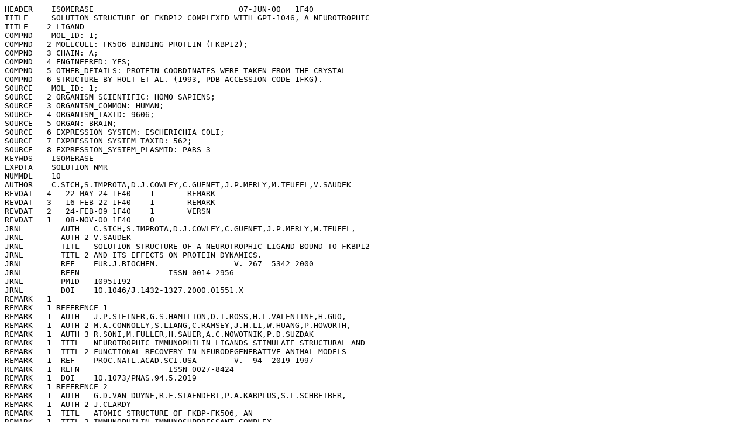

--- FILE ---
content_type: text/plain
request_url: https://files.rcsb.org/header/1F40.pdb
body_size: 12378
content:
HEADER    ISOMERASE                               07-JUN-00   1F40              
TITLE     SOLUTION STRUCTURE OF FKBP12 COMPLEXED WITH GPI-1046, A NEUROTROPHIC  
TITLE    2 LIGAND                                                               
COMPND    MOL_ID: 1;                                                            
COMPND   2 MOLECULE: FK506 BINDING PROTEIN (FKBP12);                            
COMPND   3 CHAIN: A;                                                            
COMPND   4 ENGINEERED: YES;                                                     
COMPND   5 OTHER_DETAILS: PROTEIN COORDINATES WERE TAKEN FROM THE CRYSTAL       
COMPND   6 STRUCTURE BY HOLT ET AL. (1993, PDB ACCESSION CODE 1FKG).            
SOURCE    MOL_ID: 1;                                                            
SOURCE   2 ORGANISM_SCIENTIFIC: HOMO SAPIENS;                                   
SOURCE   3 ORGANISM_COMMON: HUMAN;                                              
SOURCE   4 ORGANISM_TAXID: 9606;                                                
SOURCE   5 ORGAN: BRAIN;                                                        
SOURCE   6 EXPRESSION_SYSTEM: ESCHERICHIA COLI;                                 
SOURCE   7 EXPRESSION_SYSTEM_TAXID: 562;                                        
SOURCE   8 EXPRESSION_SYSTEM_PLASMID: PARS-3                                    
KEYWDS    ISOMERASE                                                             
EXPDTA    SOLUTION NMR                                                          
NUMMDL    10                                                                    
AUTHOR    C.SICH,S.IMPROTA,D.J.COWLEY,C.GUENET,J.P.MERLY,M.TEUFEL,V.SAUDEK      
REVDAT   4   22-MAY-24 1F40    1       REMARK                                   
REVDAT   3   16-FEB-22 1F40    1       REMARK                                   
REVDAT   2   24-FEB-09 1F40    1       VERSN                                    
REVDAT   1   08-NOV-00 1F40    0                                                
JRNL        AUTH   C.SICH,S.IMPROTA,D.J.COWLEY,C.GUENET,J.P.MERLY,M.TEUFEL,     
JRNL        AUTH 2 V.SAUDEK                                                     
JRNL        TITL   SOLUTION STRUCTURE OF A NEUROTROPHIC LIGAND BOUND TO FKBP12  
JRNL        TITL 2 AND ITS EFFECTS ON PROTEIN DYNAMICS.                         
JRNL        REF    EUR.J.BIOCHEM.                V. 267  5342 2000              
JRNL        REFN                   ISSN 0014-2956                               
JRNL        PMID   10951192                                                     
JRNL        DOI    10.1046/J.1432-1327.2000.01551.X                             
REMARK   1                                                                      
REMARK   1 REFERENCE 1                                                          
REMARK   1  AUTH   J.P.STEINER,G.S.HAMILTON,D.T.ROSS,H.L.VALENTINE,H.GUO,       
REMARK   1  AUTH 2 M.A.CONNOLLY,S.LIANG,C.RAMSEY,J.H.LI,W.HUANG,P.HOWORTH,      
REMARK   1  AUTH 3 R.SONI,M.FULLER,H.SAUER,A.C.NOWOTNIK,P.D.SUZDAK              
REMARK   1  TITL   NEUROTROPHIC IMMUNOPHILIN LIGANDS STIMULATE STRUCTURAL AND   
REMARK   1  TITL 2 FUNCTIONAL RECOVERY IN NEURODEGENERATIVE ANIMAL MODELS       
REMARK   1  REF    PROC.NATL.ACAD.SCI.USA        V.  94  2019 1997              
REMARK   1  REFN                   ISSN 0027-8424                               
REMARK   1  DOI    10.1073/PNAS.94.5.2019                                       
REMARK   1 REFERENCE 2                                                          
REMARK   1  AUTH   G.D.VAN DUYNE,R.F.STAENDERT,P.A.KARPLUS,S.L.SCHREIBER,       
REMARK   1  AUTH 2 J.CLARDY                                                     
REMARK   1  TITL   ATOMIC STRUCTURE OF FKBP-FK506, AN                           
REMARK   1  TITL 2 IMMUNOPHILIN-IMMUNOSUPPRESSANT COMPLEX                       
REMARK   1  REF    SCIENCE                       V. 252   839 1991              
REMARK   1  REFN                   ISSN 0036-8075                               
REMARK   1 REFERENCE 3                                                          
REMARK   1  AUTH   D.A.HOLT,J.I.LUENGO,D.S.YAMASHITA,H.-J.OH,A.L.KONALIAN,      
REMARK   1  AUTH 2 H.-K.YEN,L.W.ROZAMUS,M.BRANDT,M.J.BOSSARD,M.A.LEVY,          
REMARK   1  AUTH 3 D.S.EGGLESTON,J.LIAN,L.W.SCHULTZ,T.J.STOUT,J.CLARDY          
REMARK   1  TITL   DESIGN, SYNTHESIS, AND KINETIC EVALUATION OF HIGH-AFFINITY   
REMARK   1  TITL 2 FKBP LIGANDS AND THE X-RAY STRUCTURE OF THEIR COMPLEXES WITH 
REMARK   1  TITL 3 FKBP12                                                       
REMARK   1  REF    J.AM.CHEM.SOC.                V. 115  9925 1993              
REMARK   1  REFN                   ISSN 0002-7863                               
REMARK   1 REFERENCE 4                                                          
REMARK   1  AUTH   J.W.CHENG,C.A.LEPRE,J.M.MOORE                                
REMARK   1  TITL   15N NMR RELAXATION STUDIES OF THE FK506 BINDING PROTEIN:     
REMARK   1  TITL 2 DYNAMIC EFFECTS OF LIGAND BINDING AND IMPLICATIONS FOR       
REMARK   1  TITL 3 CALCINERIN INHIBITION                                        
REMARK   1  REF    BIOCHEMISTRY                  V.  33  4093 1994              
REMARK   1  REFN                   ISSN 0006-2960                               
REMARK   2                                                                      
REMARK   2 RESOLUTION. NOT APPLICABLE.                                          
REMARK   3                                                                      
REMARK   3 REFINEMENT.                                                          
REMARK   3   PROGRAM     : XWINNMR 1.1, X-PLOR 3.851                            
REMARK   3   AUTHORS     : BRUNGER A. (X-PLOR)                                  
REMARK   3                                                                      
REMARK   3  OTHER REFINEMENT REMARKS: STRUCTURES WERE CALCULATED USING A        
REMARK   3  TOTAL OF 50 LIGAND-LIGAND AND 18 PROTEIN-LIGAND DISTANCE            
REMARK   3  RESTRAINTS. NOES INVOLVING DEGENERATE PROTONS WERE INCORPORATED     
REMARK   3  AS AMBIGUOUS RESTRAINTS.                                            
REMARK   4                                                                      
REMARK   4 1F40 COMPLIES WITH FORMAT V. 3.15, 01-DEC-08                         
REMARK 100                                                                      
REMARK 100 THIS ENTRY HAS BEEN PROCESSED BY RCSB ON 16-JUN-00.                  
REMARK 100 THE DEPOSITION ID IS D_1000011214.                                   
REMARK 210                                                                      
REMARK 210 EXPERIMENTAL DETAILS                                                 
REMARK 210  EXPERIMENT TYPE                : NMR                                
REMARK 210  TEMPERATURE           (KELVIN) : 300                                
REMARK 210  PH                             : 6.5                                
REMARK 210  IONIC STRENGTH                 : 100MM                              
REMARK 210  PRESSURE                       : AMBIENT                            
REMARK 210  SAMPLE CONTENTS                : 0.5 MM FKBP12 U-15N; 100 MM        
REMARK 210                                   PHOSPHATE BUFFER; 0.01% NAN3;      
REMARK 210                                   0.5 MM FKBP12 U-15N; 1MM GPI-      
REMARK 210                                   1046; 100 MM PHOSPHATE BUFFER;     
REMARK 210                                   0.01% NAN3; 2MM FKBP12 U-15N,13C;  
REMARK 210                                   2MM GPI-1046; 100 MM PHOSPHATE     
REMARK 210                                   BUFFER; 0.01% NAN3                 
REMARK 210                                                                      
REMARK 210  NMR EXPERIMENTS CONDUCTED      : 3D_13C-SEPARATED_NOESY;            
REMARK 210                                   2D_15N,13C-FILTERED NOESY          
REMARK 210  SPECTROMETER FIELD STRENGTH    : 600 MHZ                            
REMARK 210  SPECTROMETER MODEL             : DMX                                
REMARK 210  SPECTROMETER MANUFACTURER      : BRUKER                             
REMARK 210                                                                      
REMARK 210  STRUCTURE DETERMINATION.                                            
REMARK 210   SOFTWARE USED                 : XWINNMR 1.1, AURELIA 2.1, FELIX    
REMARK 210                                   97.2                               
REMARK 210   METHOD USED                   : SIMULATED ANNEALING                
REMARK 210                                                                      
REMARK 210 CONFORMERS, NUMBER CALCULATED   : 50                                 
REMARK 210 CONFORMERS, NUMBER SUBMITTED    : 10                                 
REMARK 210 CONFORMERS, SELECTION CRITERIA  : STRUCTURES WITH ACCEPTABLE         
REMARK 210                                   COVALENT GEOMETRY,STRUCTURES       
REMARK 210                                   WITH FAVORABLE NON-BOND ENERGY,    
REMARK 210                                   STRUCTURES WITH THE LEAST          
REMARK 210                                   RESTRAINT VIOLATIONS               
REMARK 210                                                                      
REMARK 210 BEST REPRESENTATIVE CONFORMER IN THIS ENSEMBLE : 1                   
REMARK 210                                                                      
REMARK 210 REMARK: NULL                                                         
REMARK 215                                                                      
REMARK 215 NMR STUDY                                                            
REMARK 215 THE COORDINATES IN THIS ENTRY WERE GENERATED FROM SOLUTION           
REMARK 215 NMR DATA.  PROTEIN DATA BANK CONVENTIONS REQUIRE THAT                
REMARK 215 CRYST1 AND SCALE RECORDS BE INCLUDED, BUT THE VALUES ON              
REMARK 215 THESE RECORDS ARE MEANINGLESS.                                       
REMARK 300                                                                      
REMARK 300 BIOMOLECULE: 1                                                       
REMARK 300 SEE REMARK 350 FOR THE AUTHOR PROVIDED AND/OR PROGRAM                
REMARK 300 GENERATED ASSEMBLY INFORMATION FOR THE STRUCTURE IN                  
REMARK 300 THIS ENTRY. THE REMARK MAY ALSO PROVIDE INFORMATION ON               
REMARK 300 BURIED SURFACE AREA.                                                 
REMARK 350                                                                      
REMARK 350 COORDINATES FOR A COMPLETE MULTIMER REPRESENTING THE KNOWN           
REMARK 350 BIOLOGICALLY SIGNIFICANT OLIGOMERIZATION STATE OF THE                
REMARK 350 MOLECULE CAN BE GENERATED BY APPLYING BIOMT TRANSFORMATIONS          
REMARK 350 GIVEN BELOW.  BOTH NON-CRYSTALLOGRAPHIC AND                          
REMARK 350 CRYSTALLOGRAPHIC OPERATIONS ARE GIVEN.                               
REMARK 350                                                                      
REMARK 350 BIOMOLECULE: 1                                                       
REMARK 350 AUTHOR DETERMINED BIOLOGICAL UNIT: MONOMERIC                         
REMARK 350 APPLY THE FOLLOWING TO CHAINS: A                                     
REMARK 350   BIOMT1   1  1.000000  0.000000  0.000000        0.00000            
REMARK 350   BIOMT2   1  0.000000  1.000000  0.000000        0.00000            
REMARK 350   BIOMT3   1  0.000000  0.000000  1.000000        0.00000            
REMARK 500                                                                      
REMARK 500 GEOMETRY AND STEREOCHEMISTRY                                         
REMARK 500 SUBTOPIC: COVALENT BOND ANGLES                                       
REMARK 500                                                                      
REMARK 500 THE STEREOCHEMICAL PARAMETERS OF THE FOLLOWING RESIDUES              
REMARK 500 HAVE VALUES WHICH DEVIATE FROM EXPECTED VALUES BY MORE               
REMARK 500 THAN 6*RMSD (M=MODEL NUMBER; RES=RESIDUE NAME; C=CHAIN               
REMARK 500 IDENTIFIER; SSEQ=SEQUENCE NUMBER; I=INSERTION CODE).                 
REMARK 500                                                                      
REMARK 500 STANDARD TABLE:                                                      
REMARK 500 FORMAT: (10X,I3,1X,A3,1X,A1,I4,A1,3(1X,A4,2X),12X,F5.1)              
REMARK 500                                                                      
REMARK 500 EXPECTED VALUES PROTEIN: ENGH AND HUBER, 1999                        
REMARK 500 EXPECTED VALUES NUCLEIC ACID: CLOWNEY ET AL 1996                     
REMARK 500                                                                      
REMARK 500  M RES CSSEQI ATM1   ATM2   ATM3                                     
REMARK 500  1 ARG A  18   NE  -  CZ  -  NH1 ANGL. DEV. =   3.7 DEGREES          
REMARK 500  1 ARG A  18   NE  -  CZ  -  NH2 ANGL. DEV. =  -4.8 DEGREES          
REMARK 500  1 ARG A  57   NE  -  CZ  -  NH1 ANGL. DEV. =   3.5 DEGREES          
REMARK 500  1 ARG A  57   NE  -  CZ  -  NH2 ANGL. DEV. =  -3.5 DEGREES          
REMARK 500  1 TRP A  59   CD1 -  CG  -  CD2 ANGL. DEV. =   5.8 DEGREES          
REMARK 500  1 TRP A  59   CE2 -  CD2 -  CG  ANGL. DEV. =  -5.3 DEGREES          
REMARK 500  1 ARG A  71   NE  -  CZ  -  NH2 ANGL. DEV. =  -3.0 DEGREES          
REMARK 500  2 ARG A  18   NE  -  CZ  -  NH1 ANGL. DEV. =   3.7 DEGREES          
REMARK 500  2 ARG A  18   NE  -  CZ  -  NH2 ANGL. DEV. =  -4.9 DEGREES          
REMARK 500  2 ARG A  57   NE  -  CZ  -  NH1 ANGL. DEV. =   3.4 DEGREES          
REMARK 500  2 ARG A  57   NE  -  CZ  -  NH2 ANGL. DEV. =  -3.5 DEGREES          
REMARK 500  2 TRP A  59   CD1 -  CG  -  CD2 ANGL. DEV. =   5.8 DEGREES          
REMARK 500  2 TRP A  59   CE2 -  CD2 -  CG  ANGL. DEV. =  -5.3 DEGREES          
REMARK 500  2 VAL A 101   CG1 -  CB  -  CG2 ANGL. DEV. =  -9.6 DEGREES          
REMARK 500  3 ARG A  18   NE  -  CZ  -  NH1 ANGL. DEV. =   3.6 DEGREES          
REMARK 500  3 ARG A  18   NE  -  CZ  -  NH2 ANGL. DEV. =  -4.8 DEGREES          
REMARK 500  3 ARG A  57   NE  -  CZ  -  NH1 ANGL. DEV. =   3.4 DEGREES          
REMARK 500  3 ARG A  57   NE  -  CZ  -  NH2 ANGL. DEV. =  -3.5 DEGREES          
REMARK 500  3 TRP A  59   CD1 -  CG  -  CD2 ANGL. DEV. =   5.9 DEGREES          
REMARK 500  3 TRP A  59   CE2 -  CD2 -  CG  ANGL. DEV. =  -5.3 DEGREES          
REMARK 500  4 ARG A  18   NE  -  CZ  -  NH1 ANGL. DEV. =   3.5 DEGREES          
REMARK 500  4 ARG A  18   NE  -  CZ  -  NH2 ANGL. DEV. =  -4.8 DEGREES          
REMARK 500  4 ARG A  57   NE  -  CZ  -  NH1 ANGL. DEV. =   3.5 DEGREES          
REMARK 500  4 ARG A  57   NE  -  CZ  -  NH2 ANGL. DEV. =  -3.5 DEGREES          
REMARK 500  4 TRP A  59   CD1 -  CG  -  CD2 ANGL. DEV. =   5.9 DEGREES          
REMARK 500  4 TRP A  59   CE2 -  CD2 -  CG  ANGL. DEV. =  -5.3 DEGREES          
REMARK 500  4 TYR A  80   CB  -  CG  -  CD2 ANGL. DEV. =  -3.6 DEGREES          
REMARK 500  5 ARG A  18   NE  -  CZ  -  NH1 ANGL. DEV. =   3.6 DEGREES          
REMARK 500  5 ARG A  18   NE  -  CZ  -  NH2 ANGL. DEV. =  -4.8 DEGREES          
REMARK 500  5 ARG A  57   NE  -  CZ  -  NH1 ANGL. DEV. =   3.6 DEGREES          
REMARK 500  5 ARG A  57   NE  -  CZ  -  NH2 ANGL. DEV. =  -3.7 DEGREES          
REMARK 500  5 TRP A  59   CD1 -  CG  -  CD2 ANGL. DEV. =   5.8 DEGREES          
REMARK 500  5 TRP A  59   CE2 -  CD2 -  CG  ANGL. DEV. =  -5.2 DEGREES          
REMARK 500  6 ARG A  18   NE  -  CZ  -  NH1 ANGL. DEV. =   3.6 DEGREES          
REMARK 500  6 ARG A  18   NE  -  CZ  -  NH2 ANGL. DEV. =  -4.8 DEGREES          
REMARK 500  6 ARG A  57   NE  -  CZ  -  NH1 ANGL. DEV. =   3.5 DEGREES          
REMARK 500  6 ARG A  57   NE  -  CZ  -  NH2 ANGL. DEV. =  -3.6 DEGREES          
REMARK 500  6 TRP A  59   CD1 -  CG  -  CD2 ANGL. DEV. =   5.8 DEGREES          
REMARK 500  6 TRP A  59   CE2 -  CD2 -  CG  ANGL. DEV. =  -5.3 DEGREES          
REMARK 500  7 ARG A  18   NE  -  CZ  -  NH1 ANGL. DEV. =   3.7 DEGREES          
REMARK 500  7 ARG A  18   NE  -  CZ  -  NH2 ANGL. DEV. =  -4.8 DEGREES          
REMARK 500  7 ARG A  57   NE  -  CZ  -  NH1 ANGL. DEV. =   3.5 DEGREES          
REMARK 500  7 ARG A  57   NE  -  CZ  -  NH2 ANGL. DEV. =  -3.5 DEGREES          
REMARK 500  7 TRP A  59   CD1 -  CG  -  CD2 ANGL. DEV. =   5.8 DEGREES          
REMARK 500  7 TRP A  59   CE2 -  CD2 -  CG  ANGL. DEV. =  -5.2 DEGREES          
REMARK 500  7 VAL A 101   CG1 -  CB  -  CG2 ANGL. DEV. =  -9.6 DEGREES          
REMARK 500  8 ARG A  18   NE  -  CZ  -  NH1 ANGL. DEV. =   3.8 DEGREES          
REMARK 500  8 ARG A  18   NE  -  CZ  -  NH2 ANGL. DEV. =  -4.9 DEGREES          
REMARK 500  8 ARG A  57   NE  -  CZ  -  NH1 ANGL. DEV. =   3.4 DEGREES          
REMARK 500  8 ARG A  57   NE  -  CZ  -  NH2 ANGL. DEV. =  -3.5 DEGREES          
REMARK 500                                                                      
REMARK 500 THIS ENTRY HAS      66 ANGLE DEVIATIONS.                             
REMARK 500                                                                      
REMARK 500 REMARK: NULL                                                         
REMARK 500                                                                      
REMARK 500 GEOMETRY AND STEREOCHEMISTRY                                         
REMARK 500 SUBTOPIC: TORSION ANGLES                                             
REMARK 500                                                                      
REMARK 500 TORSION ANGLES OUTSIDE THE EXPECTED RAMACHANDRAN REGIONS:            
REMARK 500 (M=MODEL NUMBER; RES=RESIDUE NAME; C=CHAIN IDENTIFIER;               
REMARK 500 SSEQ=SEQUENCE NUMBER; I=INSERTION CODE).                             
REMARK 500                                                                      
REMARK 500 STANDARD TABLE:                                                      
REMARK 500 FORMAT:(10X,I3,1X,A3,1X,A1,I4,A1,4X,F7.2,3X,F7.2)                    
REMARK 500                                                                      
REMARK 500 EXPECTED VALUES: GJ KLEYWEGT AND TA JONES (1996). PHI/PSI-           
REMARK 500 CHOLOGY: RAMACHANDRAN REVISITED. STRUCTURE 4, 1395 - 1400            
REMARK 500                                                                      
REMARK 500  M RES CSSEQI        PSI       PHI                                   
REMARK 500  1 ALA A  81     -116.39   -137.74                                   
REMARK 500  2 ALA A  81     -116.55   -137.86                                   
REMARK 500  3 ALA A  81     -116.60   -137.90                                   
REMARK 500  4 ALA A  81     -116.58   -137.83                                   
REMARK 500  5 ALA A  81     -116.60   -137.86                                   
REMARK 500  6 ALA A  81     -116.54   -137.79                                   
REMARK 500  7 ALA A  81     -116.62   -137.79                                   
REMARK 500  8 ALA A  81     -116.52   -137.64                                   
REMARK 500  9 ALA A  81     -116.51   -137.76                                   
REMARK 500 10 ALA A  81     -116.53   -137.82                                   
REMARK 500                                                                      
REMARK 500 REMARK: NULL                                                         
REMARK 800                                                                      
REMARK 800 SITE                                                                 
REMARK 800 SITE_IDENTIFIER: AC1                                                 
REMARK 800 EVIDENCE_CODE: SOFTWARE                                              
REMARK 800 SITE_DESCRIPTION: BINDING SITE FOR RESIDUE GPI A 108                 
REMARK 900                                                                      
REMARK 900 RELATED ENTRIES                                                      
REMARK 900 RELATED ID: 1FKJ   RELATED DB: PDB                                   
REMARK 900 1FKG CONTAINS THE SAME PROTEIN COMPLEXED WITH FK506                  
REMARK 900 RELATED ID: 1FKG   RELATED DB: PDB                                   
REMARK 900 1FKG CONTAINS THE SAME PROTEIN COMPLEXED WITH A NON-MACROCYCLIC      
REMARK 900 FK506 ANALOGUE                                                       
DBREF  1F40 A    1   107  UNP    P62942   FKB1A_HUMAN      2    108             
SEQRES   1 A  107  GLY VAL GLN VAL GLU THR ILE SER PRO GLY ASP GLY ARG          
SEQRES   2 A  107  THR PHE PRO LYS ARG GLY GLN THR CYS VAL VAL HIS TYR          
SEQRES   3 A  107  THR GLY MET LEU GLU ASP GLY LYS LYS PHE ASP SER SER          
SEQRES   4 A  107  ARG ASP ARG ASN LYS PRO PHE LYS PHE MET LEU GLY LYS          
SEQRES   5 A  107  GLN GLU VAL ILE ARG GLY TRP GLU GLU GLY VAL ALA GLN          
SEQRES   6 A  107  MET SER VAL GLY GLN ARG ALA LYS LEU THR ILE SER PRO          
SEQRES   7 A  107  ASP TYR ALA TYR GLY ALA THR GLY HIS PRO GLY ILE ILE          
SEQRES   8 A  107  PRO PRO HIS ALA THR LEU VAL PHE ASP VAL GLU LEU LEU          
SEQRES   9 A  107  LYS LEU GLU                                                  
HET    GPI  A 108      54                                                       
HETNAM     GPI (2S)-[3-PYRIDYL-1-PROPYL]-1-[3,3-DIMETHYL-1,2-                   
HETNAM   2 GPI  DIOXOPENTYL]-2-PYRROLIDINECARBOXYLATE                           
HETSYN     GPI GPI-1046                                                         
FORMUL   2  GPI    C20 H28 N2 O4                                                
HELIX    1   1 SER A   39  ASN A   43  1                                   5    
HELIX    2   2 ILE A   56  ALA A   64  1                                   9    
HELIX    3   3 PRO A   78  ALA A   81  5                                   4    
SHEET    1   A 5 VAL A   2  SER A   8  0                                        
SHEET    2   A 5 ARG A  71  ILE A  76 -1  O  ARG A  71   N  ILE A   7           
SHEET    3   A 5 LEU A  97  GLU A 107 -1  O  LEU A  97   N  ILE A  76           
SHEET    4   A 5 THR A  21  LEU A  30 -1  O  THR A  21   N  GLU A 107           
SHEET    5   A 5 LYS A  35  SER A  38 -1  N  PHE A  36   O  GLY A  28           
SHEET    1   B 5 VAL A   2  SER A   8  0                                        
SHEET    2   B 5 ARG A  71  ILE A  76 -1  O  ARG A  71   N  ILE A   7           
SHEET    3   B 5 LEU A  97  GLU A 107 -1  O  LEU A  97   N  ILE A  76           
SHEET    4   B 5 THR A  21  LEU A  30 -1  O  THR A  21   N  GLU A 107           
SHEET    5   B 5 PHE A  46  MET A  49 -1  N  PHE A  46   O  VAL A  24           
SITE     1 AC1  7 TYR A  26  PHE A  46  GLU A  54  VAL A  55                    
SITE     2 AC1  7 ILE A  56  TYR A  82  HIS A  87                               
CRYST1    1.000    1.000    1.000  90.00  90.00  90.00 P 1           1          
ORIGX1      1.000000  0.000000  0.000000        0.00000                         
ORIGX2      0.000000  1.000000  0.000000        0.00000                         
ORIGX3      0.000000  0.000000  1.000000        0.00000                         
SCALE1      1.000000  0.000000  0.000000        0.00000                         
SCALE2      0.000000  1.000000  0.000000        0.00000                         
SCALE3      0.000000  0.000000  1.000000        0.00000                         
MODEL        1                                                                  
TER    1667      GLU A 107                                                      
HETATM 1668  C2  GPI A 108      -3.861   1.684  -0.804  1.00  0.00           C  
HETATM 1669  N6  GPI A 108      -4.145   3.148  -0.447  1.00  0.00           N  
HETATM 1670  C5  GPI A 108      -2.772   3.843  -0.504  1.00  0.00           C  
HETATM 1671  C3  GPI A 108      -2.447   1.411  -0.328  1.00  0.00           C  
HETATM 1672  C4  GPI A 108      -1.711   2.737  -0.447  1.00  0.00           C  
HETATM 1673  C1  GPI A 108      -4.833   0.767  -0.042  1.00  0.00           C  
HETATM 1674  O1  GPI A 108      -4.461   0.205   0.991  1.00  0.00           O  
HETATM 1675  O2  GPI A 108      -6.100   0.571  -0.516  1.00  0.00           O  
HETATM 1676  C14 GPI A 108      -7.038   0.541   0.566  1.00  0.00           C  
HETATM 1677  C15 GPI A 108      -8.453   0.808   0.023  1.00  0.00           C  
HETATM 1678  C16 GPI A 108      -9.376  -0.361   0.402  1.00  0.00           C  
HETATM 1679  N19 GPI A 108     -11.357   1.229   3.295  1.00  0.00           N  
HETATM 1680  C20 GPI A 108     -11.083   0.341   4.359  1.00  0.00           C  
HETATM 1681  C21 GPI A 108     -10.254  -0.775   4.139  1.00  0.00           C  
HETATM 1682  C22 GPI A 108      -9.704  -0.998   2.857  1.00  0.00           C  
HETATM 1683  C17 GPI A 108      -9.979  -0.110   1.795  1.00  0.00           C  
HETATM 1684  C18 GPI A 108     -10.807   1.007   2.014  1.00  0.00           C  
HETATM 1685  C7  GPI A 108      -5.305   3.695  -0.160  1.00  0.00           C  
HETATM 1686  O7  GPI A 108      -6.326   3.011  -0.154  1.00  0.00           O  
HETATM 1687  C8  GPI A 108      -5.382   5.197   0.173  1.00  0.00           C  
HETATM 1688  O8  GPI A 108      -5.069   6.028  -0.677  1.00  0.00           O  
HETATM 1689  C9  GPI A 108      -5.850   5.665   1.565  1.00  0.00           C  
HETATM 1690  C12 GPI A 108      -5.026   6.892   1.993  1.00  0.00           C  
HETATM 1691  C13 GPI A 108      -5.653   4.536   2.593  1.00  0.00           C  
HETATM 1692  C10 GPI A 108      -7.339   6.047   1.504  1.00  0.00           C  
HETATM 1693  C11 GPI A 108      -7.541   7.160   0.461  1.00  0.00           C  
HETATM 1694  H2  GPI A 108      -4.005   1.630  -1.886  1.00  0.00           H  
HETATM 1695  H51 GPI A 108      -2.665   4.477  -1.402  1.00  0.00           H  
HETATM 1696  H52 GPI A 108      -2.659   4.513   0.369  1.00  0.00           H  
HETATM 1697  H31 GPI A 108      -1.964   0.641  -0.958  1.00  0.00           H  
HETATM 1698  H32 GPI A 108      -2.443   1.017   0.706  1.00  0.00           H  
HETATM 1699  H41 GPI A 108      -1.139   2.739  -1.404  1.00  0.00           H  
HETATM 1700  H42 GPI A 108      -0.985   2.897   0.372  1.00  0.00           H  
HETATM 1701 H141 GPI A 108      -6.780   1.308   1.296  1.00  0.00           H  
HETATM 1702 H142 GPI A 108      -7.013  -0.439   1.042  1.00  0.00           H  
HETATM 1703 H151 GPI A 108      -8.415   0.905  -1.061  1.00  0.00           H  
HETATM 1704 H152 GPI A 108      -8.840   1.731   0.456  1.00  0.00           H  
HETATM 1705 H161 GPI A 108      -8.803  -1.287   0.416  1.00  0.00           H  
HETATM 1706 H162 GPI A 108     -10.179  -0.443  -0.331  1.00  0.00           H  
HETATM 1707  H20 GPI A 108     -11.508   0.518   5.336  1.00  0.00           H  
HETATM 1708  H21 GPI A 108     -10.040  -1.458   4.947  1.00  0.00           H  
HETATM 1709  H22 GPI A 108      -9.067  -1.854   2.690  1.00  0.00           H  
HETATM 1710  H18 GPI A 108     -11.021   1.690   1.206  1.00  0.00           H  
HETATM 1711 H121 GPI A 108      -4.103   6.910   1.456  1.00  0.00           H  
HETATM 1712 H122 GPI A 108      -5.579   7.782   1.759  1.00  0.00           H  
HETATM 1713 H123 GPI A 108      -4.833   6.852   3.045  1.00  0.00           H  
HETATM 1714 H131 GPI A 108      -6.315   3.705   2.356  1.00  0.00           H  
HETATM 1715 H132 GPI A 108      -4.619   4.188   2.546  1.00  0.00           H  
HETATM 1716 H133 GPI A 108      -5.873   4.905   3.596  1.00  0.00           H  
HETATM 1717 H101 GPI A 108      -7.664   6.402   2.482  1.00  0.00           H  
HETATM 1718 H102 GPI A 108      -7.928   5.174   1.222  1.00  0.00           H  
HETATM 1719 H111 GPI A 108      -8.157   6.801  -0.334  1.00  0.00           H  
HETATM 1720 H112 GPI A 108      -8.033   7.992   0.930  1.00  0.00           H  
HETATM 1721 H113 GPI A 108      -6.595   7.471   0.074  1.00  0.00           H  
ENDMDL                                                                          
MODEL        2                                                                  
TER    1667      GLU A 107                                                      
HETATM 1668  C2  GPI A 108      -4.027   1.637  -0.331  1.00  0.00           C  
HETATM 1669  N6  GPI A 108      -3.960   3.141  -0.055  1.00  0.00           N  
HETATM 1670  C5  GPI A 108      -2.866   3.653  -1.009  1.00  0.00           C  
HETATM 1671  C3  GPI A 108      -2.606   1.233  -0.670  1.00  0.00           C  
HETATM 1672  C4  GPI A 108      -1.998   2.440  -1.371  1.00  0.00           C  
HETATM 1673  C1  GPI A 108      -4.483   0.894   0.935  1.00  0.00           C  
HETATM 1674  O1  GPI A 108      -3.959   1.143   2.019  1.00  0.00           O  
HETATM 1675  O2  GPI A 108      -5.468  -0.045   0.853  1.00  0.00           O  
HETATM 1676  C14 GPI A 108      -6.733   0.533   1.196  1.00  0.00           C  
HETATM 1677  C15 GPI A 108      -6.917   0.505   2.720  1.00  0.00           C  
HETATM 1678  C16 GPI A 108      -7.885   1.624   3.130  1.00  0.00           C  
HETATM 1679  N19 GPI A 108     -11.234   2.250   1.338  1.00  0.00           N  
HETATM 1680  C20 GPI A 108     -11.774   0.948   1.263  1.00  0.00           C  
HETATM 1681  C21 GPI A 108     -11.051  -0.138   1.794  1.00  0.00           C  
HETATM 1682  C22 GPI A 108      -9.793   0.084   2.396  1.00  0.00           C  
HETATM 1683  C17 GPI A 108      -9.256   1.389   2.472  1.00  0.00           C  
HETATM 1684  C18 GPI A 108      -9.979   2.474   1.941  1.00  0.00           C  
HETATM 1685  C7  GPI A 108      -4.676   3.840   0.801  1.00  0.00           C  
HETATM 1686  O7  GPI A 108      -5.520   3.282   1.500  1.00  0.00           O  
HETATM 1687  C8  GPI A 108      -4.460   5.359   0.924  1.00  0.00           C  
HETATM 1688  O8  GPI A 108      -3.467   5.795   1.503  1.00  0.00           O  
HETATM 1689  C9  GPI A 108      -5.490   6.330   0.322  1.00  0.00           C  
HETATM 1690  C12 GPI A 108      -6.904   5.934   0.786  1.00  0.00           C  
HETATM 1691  C13 GPI A 108      -5.420   6.271  -1.214  1.00  0.00           C  
HETATM 1692  C10 GPI A 108      -5.182   7.764   0.792  1.00  0.00           C  
HETATM 1693  C11 GPI A 108      -6.201   8.738   0.174  1.00  0.00           C  
HETATM 1694  H2  GPI A 108      -4.746   1.539  -1.149  1.00  0.00           H  
HETATM 1695  H51 GPI A 108      -3.290   4.147  -1.903  1.00  0.00           H  
HETATM 1696  H52 GPI A 108      -2.249   4.414  -0.492  1.00  0.00           H  
HETATM 1697  H31 GPI A 108      -2.596   0.349  -1.333  1.00  0.00           H  
HETATM 1698  H32 GPI A 108      -2.046   0.949   0.242  1.00  0.00           H  
HETATM 1699  H41 GPI A 108      -2.056   2.273  -2.473  1.00  0.00           H  
HETATM 1700  H42 GPI A 108      -0.933   2.594  -1.114  1.00  0.00           H  
HETATM 1701 H141 GPI A 108      -6.781   1.566   0.849  1.00  0.00           H  
HETATM 1702 H142 GPI A 108      -7.533  -0.040   0.726  1.00  0.00           H  
HETATM 1703 H151 GPI A 108      -7.325  -0.460   3.022  1.00  0.00           H  
HETATM 1704 H152 GPI A 108      -5.954   0.660   3.208  1.00  0.00           H  
HETATM 1705 H161 GPI A 108      -7.998   1.627   4.211  1.00  0.00           H  
HETATM 1706 H162 GPI A 108      -7.488   2.585   2.804  1.00  0.00           H  
HETATM 1707  H20 GPI A 108     -12.735   0.785   0.800  1.00  0.00           H  
HETATM 1708  H21 GPI A 108     -11.458  -1.138   1.739  1.00  0.00           H  
HETATM 1709  H22 GPI A 108      -9.239  -0.748   2.802  1.00  0.00           H  
HETATM 1710  H18 GPI A 108      -9.573   3.473   1.995  1.00  0.00           H  
HETATM 1711 H121 GPI A 108      -6.866   4.994   1.292  1.00  0.00           H  
HETATM 1712 H122 GPI A 108      -7.269   6.678   1.468  1.00  0.00           H  
HETATM 1713 H123 GPI A 108      -7.558   5.864  -0.058  1.00  0.00           H  
HETATM 1714 H131 GPI A 108      -4.712   7.014  -1.576  1.00  0.00           H  
HETATM 1715 H132 GPI A 108      -5.074   5.279  -1.515  1.00  0.00           H  
HETATM 1716 H133 GPI A 108      -6.407   6.464  -1.637  1.00  0.00           H  
HETATM 1717 H101 GPI A 108      -4.177   8.042   0.475  1.00  0.00           H  
HETATM 1718 H102 GPI A 108      -5.246   7.812   1.878  1.00  0.00           H  
HETATM 1719 H111 GPI A 108      -6.810   9.158   0.944  1.00  0.00           H  
HETATM 1720 H112 GPI A 108      -5.671   9.531  -0.319  1.00  0.00           H  
HETATM 1721 H113 GPI A 108      -6.816   8.221  -0.531  1.00  0.00           H  
ENDMDL                                                                          
MODEL        3                                                                  
TER    1667      GLU A 107                                                      
HETATM 1668  C2  GPI A 108      -4.071   1.467  -0.449  1.00  0.00           C  
HETATM 1669  N6  GPI A 108      -3.997   2.989  -0.307  1.00  0.00           N  
HETATM 1670  C5  GPI A 108      -2.885   3.409  -1.285  1.00  0.00           C  
HETATM 1671  C3  GPI A 108      -2.649   1.026  -0.736  1.00  0.00           C  
HETATM 1672  C4  GPI A 108      -2.025   2.163  -1.534  1.00  0.00           C  
HETATM 1673  C1  GPI A 108      -4.544   0.845   0.875  1.00  0.00           C  
HETATM 1674  O1  GPI A 108      -3.992   1.149   1.931  1.00  0.00           O  
HETATM 1675  O2  GPI A 108      -5.576  -0.047   0.878  1.00  0.00           O  
HETATM 1676  C14 GPI A 108      -6.807   0.628   0.595  1.00  0.00           C  
HETATM 1677  C15 GPI A 108      -7.332   1.299   1.879  1.00  0.00           C  
HETATM 1678  C16 GPI A 108      -8.372   0.384   2.549  1.00  0.00           C  
HETATM 1679  N19 GPI A 108     -11.602   0.960   0.531  1.00  0.00           N  
HETATM 1680  C20 GPI A 108     -11.728  -0.258  -0.172  1.00  0.00           C  
HETATM 1681  C21 GPI A 108     -10.765  -1.269   0.007  1.00  0.00           C  
HETATM 1682  C22 GPI A 108      -9.681  -1.058   0.887  1.00  0.00           C  
HETATM 1683  C17 GPI A 108      -9.557   0.162   1.590  1.00  0.00           C  
HETATM 1684  C18 GPI A 108     -10.520   1.173   1.411  1.00  0.00           C  
HETATM 1685  C7  GPI A 108      -4.721   3.766   0.471  1.00  0.00           C  
HETATM 1686  O7  GPI A 108      -5.580   3.280   1.205  1.00  0.00           O  
HETATM 1687  C8  GPI A 108      -4.492   5.289   0.461  1.00  0.00           C  
HETATM 1688  O8  GPI A 108      -3.495   5.766   0.997  1.00  0.00           O  
HETATM 1689  C9  GPI A 108      -5.516   6.212  -0.222  1.00  0.00           C  
HETATM 1690  C12 GPI A 108      -6.855   6.137   0.532  1.00  0.00           C  
HETATM 1691  C13 GPI A 108      -5.722   5.765  -1.680  1.00  0.00           C  
HETATM 1692  C10 GPI A 108      -4.999   7.661  -0.201  1.00  0.00           C  
HETATM 1693  C11 GPI A 108      -6.020   8.584  -0.888  1.00  0.00           C  
HETATM 1694  H2  GPI A 108      -4.784   1.300  -1.261  1.00  0.00           H  
HETATM 1695  H51 GPI A 108      -3.292   3.832  -2.222  1.00  0.00           H  
HETATM 1696  H52 GPI A 108      -2.267   4.204  -0.823  1.00  0.00           H  
HETATM 1697  H31 GPI A 108      -2.639   0.087  -1.319  1.00  0.00           H  
HETATM 1698  H32 GPI A 108      -2.100   0.819   0.203  1.00  0.00           H  
HETATM 1699  H41 GPI A 108      -2.076   1.903  -2.617  1.00  0.00           H  
HETATM 1700  H42 GPI A 108      -0.962   2.331  -1.281  1.00  0.00           H  
HETATM 1701 H141 GPI A 108      -7.541  -0.093   0.238  1.00  0.00           H  
HETATM 1702 H142 GPI A 108      -6.645   1.388  -0.171  1.00  0.00           H  
HETATM 1703 H151 GPI A 108      -6.503   1.470   2.566  1.00  0.00           H  
HETATM 1704 H152 GPI A 108      -7.795   2.253   1.627  1.00  0.00           H  
HETATM 1705 H161 GPI A 108      -7.914  -0.575   2.787  1.00  0.00           H  
HETATM 1706 H162 GPI A 108      -8.731   0.853   3.465  1.00  0.00           H  
HETATM 1707  H20 GPI A 108     -12.560  -0.412  -0.844  1.00  0.00           H  
HETATM 1708  H21 GPI A 108     -10.855  -2.203  -0.528  1.00  0.00           H  
HETATM 1709  H22 GPI A 108      -8.943  -1.834   1.025  1.00  0.00           H  
HETATM 1710  H18 GPI A 108     -10.430   2.107   1.946  1.00  0.00           H  
HETATM 1711 H121 GPI A 108      -6.909   5.221   1.080  1.00  0.00           H  
HETATM 1712 H122 GPI A 108      -6.913   6.956   1.222  1.00  0.00           H  
HETATM 1713 H123 GPI A 108      -7.668   6.189  -0.162  1.00  0.00           H  
HETATM 1714 H131 GPI A 108      -5.643   4.682  -1.746  1.00  0.00           H  
HETATM 1715 H132 GPI A 108      -6.721   6.066  -2.005  1.00  0.00           H  
HETATM 1716 H133 GPI A 108      -4.970   6.229  -2.319  1.00  0.00           H  
HETATM 1717 H101 GPI A 108      -4.047   7.716  -0.729  1.00  0.00           H  
HETATM 1718 H102 GPI A 108      -4.857   7.982   0.832  1.00  0.00           H  
HETATM 1719 H111 GPI A 108      -6.683   8.001  -1.489  1.00  0.00           H  
HETATM 1720 H112 GPI A 108      -6.593   9.093  -0.135  1.00  0.00           H  
HETATM 1721 H113 GPI A 108      -5.511   9.299  -1.499  1.00  0.00           H  
ENDMDL                                                                          
MODEL        4                                                                  
TER    1667      GLU A 107                                                      
HETATM 1668  C2  GPI A 108      -4.288   1.417   0.045  1.00  0.00           C  
HETATM 1669  N6  GPI A 108      -4.208   2.921   0.315  1.00  0.00           N  
HETATM 1670  C5  GPI A 108      -3.167   3.437  -0.696  1.00  0.00           C  
HETATM 1671  C3  GPI A 108      -2.892   1.014  -0.388  1.00  0.00           C  
HETATM 1672  C4  GPI A 108      -2.328   2.224  -1.119  1.00  0.00           C  
HETATM 1673  C1  GPI A 108      -4.655   0.678   1.342  1.00  0.00           C  
HETATM 1674  O1  GPI A 108      -4.049   0.922   2.383  1.00  0.00           O  
HETATM 1675  O2  GPI A 108      -5.653  -0.249   1.337  1.00  0.00           O  
HETATM 1676  C14 GPI A 108      -6.923   0.404   1.419  1.00  0.00           C  
HETATM 1677  C15 GPI A 108      -7.191   0.829   2.869  1.00  0.00           C  
HETATM 1678  C16 GPI A 108      -8.224   1.966   2.875  1.00  0.00           C  
HETATM 1679  N19 GPI A 108     -11.513   1.793   0.877  1.00  0.00           N  
HETATM 1680  C20 GPI A 108     -11.993   0.510   1.216  1.00  0.00           C  
HETATM 1681  C21 GPI A 108     -11.253  -0.302   2.096  1.00  0.00           C  
HETATM 1682  C22 GPI A 108     -10.035   0.173   2.632  1.00  0.00           C  
HETATM 1683  C17 GPI A 108      -9.555   1.457   2.290  1.00  0.00           C  
HETATM 1684  C18 GPI A 108     -10.296   2.269   1.411  1.00  0.00           C  
HETATM 1685  C7  GPI A 108      -4.878   3.620   1.208  1.00  0.00           C  
HETATM 1686  O7  GPI A 108      -5.683   3.062   1.952  1.00  0.00           O  
HETATM 1687  C8  GPI A 108      -4.655   5.138   1.319  1.00  0.00           C  
HETATM 1688  O8  GPI A 108      -3.605   5.573   1.786  1.00  0.00           O  
HETATM 1689  C9  GPI A 108      -5.748   6.110   0.844  1.00  0.00           C  
HETATM 1690  C12 GPI A 108      -7.066   5.797   1.577  1.00  0.00           C  
HETATM 1691  C13 GPI A 108      -5.955   5.953  -0.672  1.00  0.00           C  
HETATM 1692  C10 GPI A 108      -5.321   7.556   1.155  1.00  0.00           C  
HETATM 1693  C11 GPI A 108      -6.431   8.527   0.716  1.00  0.00           C  
HETATM 1694  H2  GPI A 108      -5.061   1.315  -0.722  1.00  0.00           H  
HETATM 1695  H51 GPI A 108      -3.640   3.941  -1.560  1.00  0.00           H  
HETATM 1696  H52 GPI A 108      -2.518   4.190  -0.209  1.00  0.00           H  
HETATM 1697  H31 GPI A 108      -2.925   0.135  -1.056  1.00  0.00           H  
HETATM 1698  H32 GPI A 108      -2.275   0.724   0.484  1.00  0.00           H  
HETATM 1699  H41 GPI A 108      -2.455   2.066  -2.216  1.00  0.00           H  
HETATM 1700  H42 GPI A 108      -1.249   2.376  -0.929  1.00  0.00           H  
HETATM 1701 H141 GPI A 108      -6.927   1.287   0.781  1.00  0.00           H  
HETATM 1702 H142 GPI A 108      -7.705  -0.281   1.093  1.00  0.00           H  
HETATM 1703 H151 GPI A 108      -6.264   1.177   3.325  1.00  0.00           H  
HETATM 1704 H152 GPI A 108      -7.578  -0.018   3.434  1.00  0.00           H  
HETATM 1705 H161 GPI A 108      -8.382   2.308   3.893  1.00  0.00           H  
HETATM 1706 H162 GPI A 108      -7.855   2.794   2.268  1.00  0.00           H  
HETATM 1707  H20 GPI A 108     -12.925   0.152   0.803  1.00  0.00           H  
HETATM 1708  H21 GPI A 108     -11.615  -1.285   2.360  1.00  0.00           H  
HETATM 1709  H22 GPI A 108      -9.468  -0.449   3.307  1.00  0.00           H  
HETATM 1710  H18 GPI A 108      -9.935   3.252   1.146  1.00  0.00           H  
HETATM 1711 H121 GPI A 108      -7.107   6.347   2.492  1.00  0.00           H  
HETATM 1712 H122 GPI A 108      -7.888   6.096   0.956  1.00  0.00           H  
HETATM 1713 H123 GPI A 108      -7.129   4.748   1.782  1.00  0.00           H  
HETATM 1714 H131 GPI A 108      -5.379   5.104  -1.034  1.00  0.00           H  
HETATM 1715 H132 GPI A 108      -7.015   5.771  -0.869  1.00  0.00           H  
HETATM 1716 H133 GPI A 108      -5.635   6.861  -1.185  1.00  0.00           H  
HETATM 1717 H101 GPI A 108      -4.402   7.787   0.616  1.00  0.00           H  
HETATM 1718 H102 GPI A 108      -5.148   7.661   2.226  1.00  0.00           H  
HETATM 1719 H111 GPI A 108      -7.257   7.976   0.325  1.00  0.00           H  
HETATM 1720 H112 GPI A 108      -6.762   9.087   1.571  1.00  0.00           H  
HETATM 1721 H113 GPI A 108      -6.055   9.194  -0.030  1.00  0.00           H  
ENDMDL                                                                          
MODEL        5                                                                  
TER    1667      GLU A 107                                                      
HETATM 1668  C2  GPI A 108      -3.432   1.674  -1.230  1.00  0.00           C  
HETATM 1669  N6  GPI A 108      -3.584   3.122  -0.756  1.00  0.00           N  
HETATM 1670  C5  GPI A 108      -2.148   3.679  -0.759  1.00  0.00           C  
HETATM 1671  C3  GPI A 108      -2.083   1.222  -0.705  1.00  0.00           C  
HETATM 1672  C4  GPI A 108      -1.208   2.469  -0.704  1.00  0.00           C  
HETATM 1673  C1  GPI A 108      -4.536   0.801  -0.608  1.00  0.00           C  
HETATM 1674  O1  GPI A 108      -4.993  -0.152  -1.245  1.00  0.00           O  
HETATM 1675  O2  GPI A 108      -4.997   1.079   0.651  1.00  0.00           O  
HETATM 1676  C14 GPI A 108      -6.405   0.831   0.737  1.00  0.00           C  
HETATM 1677  C15 GPI A 108      -6.928   1.309   2.104  1.00  0.00           C  
HETATM 1678  C16 GPI A 108      -8.466   1.279   2.107  1.00  0.00           C  
HETATM 1679  N19 GPI A 108      -9.092  -2.503   2.481  1.00  0.00           N  
HETATM 1680  C20 GPI A 108      -9.851  -2.789   1.326  1.00  0.00           C  
HETATM 1681  C21 GPI A 108     -10.161  -1.755   0.422  1.00  0.00           C  
HETATM 1682  C22 GPI A 108      -9.711  -0.441   0.678  1.00  0.00           C  
HETATM 1683  C17 GPI A 108      -8.952  -0.157   1.835  1.00  0.00           C  
HETATM 1684  C18 GPI A 108      -8.642  -1.191   2.739  1.00  0.00           C  
HETATM 1685  C7  GPI A 108      -4.689   3.753  -0.423  1.00  0.00           C  
HETATM 1686  O7  GPI A 108      -5.770   3.171  -0.474  1.00  0.00           O  
HETATM 1687  C8  GPI A 108      -4.627   5.224   0.028  1.00  0.00           C  
HETATM 1688  O8  GPI A 108      -4.311   6.099  -0.774  1.00  0.00           O  
HETATM 1689  C9  GPI A 108      -4.960   5.596   1.483  1.00  0.00           C  
HETATM 1690  C12 GPI A 108      -3.932   4.946   2.427  1.00  0.00           C  
HETATM 1691  C13 GPI A 108      -6.370   5.093   1.834  1.00  0.00           C  
HETATM 1692  C10 GPI A 108      -4.909   7.125   1.648  1.00  0.00           C  
HETATM 1693  C11 GPI A 108      -5.966   7.777   0.741  1.00  0.00           C  
HETATM 1694  H2  GPI A 108      -3.515   1.730  -2.319  1.00  0.00           H  
HETATM 1695  H51 GPI A 108      -1.953   4.322  -1.637  1.00  0.00           H  
HETATM 1696  H52 GPI A 108      -1.995   4.311   0.136  1.00  0.00           H  
HETATM 1697  H31 GPI A 108      -1.649   0.442  -1.358  1.00  0.00           H  
HETATM 1698  H32 GPI A 108      -2.177   0.775   0.301  1.00  0.00           H  
HETATM 1699  H41 GPI A 108      -0.580   2.460  -1.626  1.00  0.00           H  
HETATM 1700  H42 GPI A 108      -0.524   2.511   0.164  1.00  0.00           H  
HETATM 1701 H141 GPI A 108      -6.921   1.369  -0.058  1.00  0.00           H  
HETATM 1702 H142 GPI A 108      -6.593  -0.238   0.632  1.00  0.00           H  
HETATM 1703 H151 GPI A 108      -6.585   2.328   2.289  1.00  0.00           H  
HETATM 1704 H152 GPI A 108      -6.551   0.653   2.888  1.00  0.00           H  
HETATM 1705 H161 GPI A 108      -8.844   1.943   1.330  1.00  0.00           H  
HETATM 1706 H162 GPI A 108      -8.834   1.608   3.078  1.00  0.00           H  
HETATM 1707  H20 GPI A 108     -10.192  -3.796   1.136  1.00  0.00           H  
HETATM 1708  H21 GPI A 108     -10.742  -1.966  -0.465  1.00  0.00           H  
HETATM 1709  H22 GPI A 108      -9.949   0.352  -0.015  1.00  0.00           H  
HETATM 1710  H18 GPI A 108      -8.062  -0.981   3.626  1.00  0.00           H  
HETATM 1711 H121 GPI A 108      -3.128   4.537   1.855  1.00  0.00           H  
HETATM 1712 H122 GPI A 108      -3.540   5.697   3.086  1.00  0.00           H  
HETATM 1713 H123 GPI A 108      -4.400   4.172   2.998  1.00  0.00           H  
HETATM 1714 H131 GPI A 108      -7.044   5.939   1.942  1.00  0.00           H  
HETATM 1715 H132 GPI A 108      -6.731   4.454   1.024  1.00  0.00           H  
HETATM 1716 H133 GPI A 108      -6.339   4.524   2.765  1.00  0.00           H  
HETATM 1717 H101 GPI A 108      -3.919   7.487   1.369  1.00  0.00           H  
HETATM 1718 H102 GPI A 108      -5.110   7.386   2.686  1.00  0.00           H  
HETATM 1719 H111 GPI A 108      -6.844   7.990   1.310  1.00  0.00           H  
HETATM 1720 H112 GPI A 108      -5.573   8.697   0.352  1.00  0.00           H  
HETATM 1721 H113 GPI A 108      -6.209   7.118  -0.067  1.00  0.00           H  
ENDMDL                                                                          
MODEL        6                                                                  
TER    1667      GLU A 107                                                      
HETATM 1668  C2  GPI A 108      -3.414   1.619  -1.297  1.00  0.00           C  
HETATM 1669  N6  GPI A 108      -3.620   3.142  -1.209  1.00  0.00           N  
HETATM 1670  C5  GPI A 108      -2.428   3.682  -0.396  1.00  0.00           C  
HETATM 1671  C3  GPI A 108      -2.384   1.258  -0.242  1.00  0.00           C  
HETATM 1672  C4  GPI A 108      -1.522   2.492  -0.092  1.00  0.00           C  
HETATM 1673  C1  GPI A 108      -4.738   0.909  -0.977  1.00  0.00           C  
HETATM 1674  O1  GPI A 108      -4.855  -0.297  -1.180  1.00  0.00           O  
HETATM 1675  O2  GPI A 108      -5.784   1.620  -0.465  1.00  0.00           O  
HETATM 1676  C14 GPI A 108      -6.321   0.958   0.689  1.00  0.00           C  
HETATM 1677  C15 GPI A 108      -6.892   2.009   1.658  1.00  0.00           C  
HETATM 1678  C16 GPI A 108      -7.716   1.306   2.751  1.00  0.00           C  
HETATM 1679  N19 GPI A 108     -11.091   1.419   0.903  1.00  0.00           N  
HETATM 1680  C20 GPI A 108     -11.600   0.125   1.146  1.00  0.00           C  
HETATM 1681  C21 GPI A 108     -10.848  -0.788   1.909  1.00  0.00           C  
HETATM 1682  C22 GPI A 108      -9.591  -0.402   2.425  1.00  0.00           C  
HETATM 1683  C17 GPI A 108      -9.084   0.893   2.181  1.00  0.00           C  
HETATM 1684  C18 GPI A 108      -9.835   1.805   1.418  1.00  0.00           C  
HETATM 1685  C7  GPI A 108      -4.608   3.840  -1.723  1.00  0.00           C  
HETATM 1686  O7  GPI A 108      -5.496   3.273  -2.355  1.00  0.00           O  
HETATM 1687  C8  GPI A 108      -4.648   5.369  -1.535  1.00  0.00           C  
HETATM 1688  O8  GPI A 108      -4.086   6.100  -2.347  1.00  0.00           O  
HETATM 1689  C9  GPI A 108      -5.391   5.988  -0.333  1.00  0.00           C  
HETATM 1690  C12 GPI A 108      -4.608   7.214   0.173  1.00  0.00           C  
HETATM 1691  C13 GPI A 108      -5.510   4.956   0.802  1.00  0.00           C  
HETATM 1692  C10 GPI A 108      -6.799   6.432  -0.770  1.00  0.00           C  
HETATM 1693  C11 GPI A 108      -6.684   7.467  -1.902  1.00  0.00           C  
HETATM 1694  H2  GPI A 108      -3.091   1.449  -2.326  1.00  0.00           H  
HETATM 1695  H51 GPI A 108      -1.899   4.482  -0.936  1.00  0.00           H  
HETATM 1696  H52 GPI A 108      -2.793   4.129   0.551  1.00  0.00           H  
HETATM 1697  H31 GPI A 108      -1.776   0.393  -0.565  1.00  0.00           H  
HETATM 1698  H32 GPI A 108      -2.871   0.960   0.708  1.00  0.00           H  
HETATM 1699  H41 GPI A 108      -0.709   2.453  -0.856  1.00  0.00           H  
HETATM 1700  H42 GPI A 108      -1.044   2.569   0.903  1.00  0.00           H  
HETATM 1701 H141 GPI A 108      -5.540   0.392   1.197  1.00  0.00           H  
HETATM 1702 H142 GPI A 108      -7.118   0.280   0.382  1.00  0.00           H  
HETATM 1703 H151 GPI A 108      -6.073   2.561   2.119  1.00  0.00           H  
HETATM 1704 H152 GPI A 108      -7.530   2.701   1.110  1.00  0.00           H  
HETATM 1705 H161 GPI A 108      -7.182   0.419   3.094  1.00  0.00           H  
HETATM 1706 H162 GPI A 108      -7.862   1.987   3.589  1.00  0.00           H  
HETATM 1707  H20 GPI A 108     -12.562  -0.163   0.749  1.00  0.00           H  
HETATM 1708  H21 GPI A 108     -11.231  -1.780   2.099  1.00  0.00           H  
HETATM 1709  H22 GPI A 108      -9.014  -1.103   3.011  1.00  0.00           H  
HETATM 1710  H18 GPI A 108      -9.452   2.797   1.227  1.00  0.00           H  
HETATM 1711 H121 GPI A 108      -3.640   7.233  -0.278  1.00  0.00           H  
HETATM 1712 H122 GPI A 108      -5.138   8.105  -0.107  1.00  0.00           H  
HETATM 1713 H123 GPI A 108      -4.512   7.169   1.238  1.00  0.00           H  
HETATM 1714 H131 GPI A 108      -4.733   4.202   0.696  1.00  0.00           H  
HETATM 1715 H132 GPI A 108      -5.378   5.465   1.761  1.00  0.00           H  
HETATM 1716 H133 GPI A 108      -6.491   4.480   0.770  1.00  0.00           H  
HETATM 1717 H101 GPI A 108      -7.359   5.566  -1.124  1.00  0.00           H  
HETATM 1718 H102 GPI A 108      -7.319   6.876   0.077  1.00  0.00           H  
HETATM 1719 H111 GPI A 108      -6.957   7.015  -2.831  1.00  0.00           H  
HETATM 1720 H112 GPI A 108      -7.358   8.278  -1.701  1.00  0.00           H  
HETATM 1721 H113 GPI A 108      -5.682   7.833  -1.958  1.00  0.00           H  
ENDMDL                                                                          
MODEL        7                                                                  
TER    1667      GLU A 107                                                      
HETATM 1668  C2  GPI A 108      -4.025   1.353  -0.608  1.00  0.00           C  
HETATM 1669  N6  GPI A 108      -3.927   2.880  -0.577  1.00  0.00           N  
HETATM 1670  C5  GPI A 108      -2.906   3.214  -1.679  1.00  0.00           C  
HETATM 1671  C3  GPI A 108      -2.633   0.876  -0.973  1.00  0.00           C  
HETATM 1672  C4  GPI A 108      -2.063   1.950  -1.891  1.00  0.00           C  
HETATM 1673  C1  GPI A 108      -4.395   0.828   0.790  1.00  0.00           C  
HETATM 1674  O1  GPI A 108      -3.750   1.186   1.774  1.00  0.00           O  
HETATM 1675  O2  GPI A 108      -5.438  -0.034   0.938  1.00  0.00           O  
HETATM 1676  C14 GPI A 108      -6.670   0.675   0.801  1.00  0.00           C  
HETATM 1677  C15 GPI A 108      -7.843  -0.295   1.011  1.00  0.00           C  
HETATM 1678  C16 GPI A 108      -8.844   0.318   2.008  1.00  0.00           C  
HETATM 1679  N19 GPI A 108     -11.937   2.306   0.860  1.00  0.00           N  
HETATM 1680  C20 GPI A 108     -12.519   1.423  -0.075  1.00  0.00           C  
HETATM 1681  C21 GPI A 108     -11.904   0.183  -0.338  1.00  0.00           C  
HETATM 1682  C22 GPI A 108     -10.713  -0.164   0.335  1.00  0.00           C  
HETATM 1683  C17 GPI A 108     -10.135   0.717   1.272  1.00  0.00           C  
HETATM 1684  C18 GPI A 108     -10.747   1.957   1.534  1.00  0.00           C  
HETATM 1685  C7  GPI A 108      -4.569   3.719   0.209  1.00  0.00           C  
HETATM 1686  O7  GPI A 108      -5.362   3.296   1.049  1.00  0.00           O  
HETATM 1687  C8  GPI A 108      -4.330   5.233   0.075  1.00  0.00           C  
HETATM 1688  O8  GPI A 108      -3.206   5.697   0.252  1.00  0.00           O  
HETATM 1689  C9  GPI A 108      -5.500   6.163  -0.284  1.00  0.00           C  
HETATM 1690  C12 GPI A 108      -6.755   5.726   0.495  1.00  0.00           C  
HETATM 1691  C13 GPI A 108      -5.779   6.083  -1.794  1.00  0.00           C  
HETATM 1692  C10 GPI A 108      -5.142   7.612   0.093  1.00  0.00           C  
HETATM 1693  C11 GPI A 108      -6.317   8.541  -0.260  1.00  0.00           C  
HETATM 1694  H2  GPI A 108      -4.802   1.141  -1.348  1.00  0.00           H  
HETATM 1695  H51 GPI A 108      -3.394   3.555  -2.610  1.00  0.00           H  
HETATM 1696  H52 GPI A 108      -2.255   4.044  -1.341  1.00  0.00           H  
HETATM 1697  H31 GPI A 108      -2.674  -0.099  -1.492  1.00  0.00           H  
HETATM 1698  H32 GPI A 108      -2.014   0.725  -0.069  1.00  0.00           H  
HETATM 1699  H41 GPI A 108      -2.183   1.613  -2.948  1.00  0.00           H  
HETATM 1700  H42 GPI A 108      -0.987   2.133  -1.721  1.00  0.00           H  
HETATM 1701 H141 GPI A 108      -6.722   1.467   1.544  1.00  0.00           H  
HETATM 1702 H142 GPI A 108      -6.734   1.109  -0.197  1.00  0.00           H  
HETATM 1703 H151 GPI A 108      -8.338  -0.476   0.058  1.00  0.00           H  
HETATM 1704 H152 GPI A 108      -7.469  -1.239   1.408  1.00  0.00           H  
HETATM 1705 H161 GPI A 108      -9.081  -0.413   2.781  1.00  0.00           H  
HETATM 1706 H162 GPI A 108      -8.404   1.202   2.470  1.00  0.00           H  
HETATM 1707  H20 GPI A 108     -13.431   1.695  -0.585  1.00  0.00           H  
HETATM 1708  H21 GPI A 108     -12.342  -0.498  -1.052  1.00  0.00           H  
HETATM 1709  H22 GPI A 108     -10.235  -1.109   0.131  1.00  0.00           H  
HETATM 1710  H18 GPI A 108     -10.306   2.638   2.247  1.00  0.00           H  
HETATM 1711 H121 GPI A 108      -7.309   6.587   0.799  1.00  0.00           H  
HETATM 1712 H122 GPI A 108      -7.371   5.127  -0.146  1.00  0.00           H  
HETATM 1713 H123 GPI A 108      -6.469   5.159   1.357  1.00  0.00           H  
HETATM 1714 H131 GPI A 108      -6.815   5.798  -1.960  1.00  0.00           H  
HETATM 1715 H132 GPI A 108      -5.608   7.067  -2.239  1.00  0.00           H  
HETATM 1716 H133 GPI A 108      -5.116   5.349  -2.254  1.00  0.00           H  
HETATM 1717 H101 GPI A 108      -4.941   7.671   1.163  1.00  0.00           H  
HETATM 1718 H102 GPI A 108      -4.255   7.922  -0.460  1.00  0.00           H  
HETATM 1719 H111 GPI A 108      -6.982   8.040  -0.928  1.00  0.00           H  
HETATM 1720 H112 GPI A 108      -6.849   8.786   0.640  1.00  0.00           H  
HETATM 1721 H113 GPI A 108      -5.949   9.434  -0.718  1.00  0.00           H  
ENDMDL                                                                          
MODEL        8                                                                  
TER    1667      GLU A 107                                                      
HETATM 1668  C2  GPI A 108      -3.878   1.936  -0.638  1.00  0.00           C  
HETATM 1669  N6  GPI A 108      -3.896   3.443  -0.317  1.00  0.00           N  
HETATM 1670  C5  GPI A 108      -2.416   3.872  -0.231  1.00  0.00           C  
HETATM 1671  C3  GPI A 108      -2.476   1.442  -0.328  1.00  0.00           C  
HETATM 1672  C4  GPI A 108      -1.574   2.639  -0.549  1.00  0.00           C  
HETATM 1673  C1  GPI A 108      -4.881   1.201   0.268  1.00  0.00           C  
HETATM 1674  O1  GPI A 108      -5.054  -0.010   0.135  1.00  0.00           O  
HETATM 1675  O2  GPI A 108      -5.575   1.886   1.218  1.00  0.00           O  
HETATM 1676  C14 GPI A 108      -6.967   1.583   1.102  1.00  0.00           C  
HETATM 1677  C15 GPI A 108      -7.723   2.167   2.310  1.00  0.00           C  
HETATM 1678  C16 GPI A 108      -8.432   1.032   3.070  1.00  0.00           C  
HETATM 1679  N19 GPI A 108     -11.537   0.323   0.904  1.00  0.00           N  
HETATM 1680  C20 GPI A 108     -11.252  -0.965   0.400  1.00  0.00           C  
HETATM 1681  C21 GPI A 108     -10.053  -1.608   0.763  1.00  0.00           C  
HETATM 1682  C22 GPI A 108      -9.144  -0.958   1.628  1.00  0.00           C  
HETATM 1683  C17 GPI A 108      -9.429   0.330   2.131  1.00  0.00           C  
HETATM 1684  C18 GPI A 108     -10.629   0.973   1.768  1.00  0.00           C  
HETATM 1685  C7  GPI A 108      -4.950   4.211  -0.153  1.00  0.00           C  
HETATM 1686  O7  GPI A 108      -6.081   3.738  -0.250  1.00  0.00           O  
HETATM 1687  C8  GPI A 108      -4.765   5.706   0.155  1.00  0.00           C  
HETATM 1688  O8  GPI A 108      -4.035   6.394  -0.556  1.00  0.00           O  
HETATM 1689  C9  GPI A 108      -5.492   6.340   1.351  1.00  0.00           C  
HETATM 1690  C12 GPI A 108      -4.703   7.569   1.834  1.00  0.00           C  
HETATM 1691  C13 GPI A 108      -5.598   5.313   2.490  1.00  0.00           C  
HETATM 1692  C10 GPI A 108      -6.902   6.773   0.919  1.00  0.00           C  
HETATM 1693  C11 GPI A 108      -6.797   7.813  -0.209  1.00  0.00           C  
HETATM 1694  H2  GPI A 108      -4.158   1.881  -1.691  1.00  0.00           H  
HETATM 1695  H51 GPI A 108      -2.193   4.714  -0.910  1.00  0.00           H  
HETATM 1696  H52 GPI A 108      -2.190   4.228   0.794  1.00  0.00           H  
HETATM 1697  H31 GPI A 108      -2.195   0.613  -1.003  1.00  0.00           H  
HETATM 1698  H32 GPI A 108      -2.412   1.044   0.702  1.00  0.00           H  
HETATM 1699  H41 GPI A 108      -1.281   2.670  -1.625  1.00  0.00           H  
HETATM 1700  H42 GPI A 108      -0.646   2.597   0.050  1.00  0.00           H  
HETATM 1701 H141 GPI A 108      -7.103   0.502   1.076  1.00  0.00           H  
HETATM 1702 H142 GPI A 108      -7.360   2.020   0.183  1.00  0.00           H  
HETATM 1703 H151 GPI A 108      -8.463   2.888   1.963  1.00  0.00           H  
HETATM 1704 H152 GPI A 108      -7.018   2.663   2.977  1.00  0.00           H  
HETATM 1705 H161 GPI A 108      -7.693   0.310   3.419  1.00  0.00           H  
HETATM 1706 H162 GPI A 108      -8.968   1.446   3.924  1.00  0.00           H  
HETATM 1707  H20 GPI A 108     -11.952  -1.456  -0.260  1.00  0.00           H  
HETATM 1708  H21 GPI A 108      -9.829  -2.593   0.382  1.00  0.00           H  
HETATM 1709  H22 GPI A 108      -8.225  -1.452   1.908  1.00  0.00           H  
HETATM 1710  H18 GPI A 108     -10.853   1.958   2.149  1.00  0.00           H  
HETATM 1711 H121 GPI A 108      -5.368   8.258   2.308  1.00  0.00           H  
HETATM 1712 H122 GPI A 108      -3.968   7.252   2.549  1.00  0.00           H  
HETATM 1713 H123 GPI A 108      -4.221   8.042   1.004  1.00  0.00           H  
HETATM 1714 H131 GPI A 108      -5.773   5.829   3.433  1.00  0.00           H  
HETATM 1715 H132 GPI A 108      -6.441   4.647   2.290  1.00  0.00           H  
HETATM 1716 H133 GPI A 108      -4.676   4.733   2.553  1.00  0.00           H  
HETATM 1717 H101 GPI A 108      -7.456   5.905   0.562  1.00  0.00           H  
HETATM 1718 H102 GPI A 108      -7.425   7.211   1.770  1.00  0.00           H  
HETATM 1719 H111 GPI A 108      -7.747   7.926  -0.683  1.00  0.00           H  
HETATM 1720 H112 GPI A 108      -6.506   8.758   0.214  1.00  0.00           H  
HETATM 1721 H113 GPI A 108      -6.069   7.500  -0.926  1.00  0.00           H  
ENDMDL                                                                          
MODEL        9                                                                  
TER    1667      GLU A 107                                                      
HETATM 1668  C2  GPI A 108      -3.628   1.741  -1.059  1.00  0.00           C  
HETATM 1669  N6  GPI A 108      -3.804   3.222  -0.714  1.00  0.00           N  
HETATM 1670  C5  GPI A 108      -2.381   3.804  -0.790  1.00  0.00           C  
HETATM 1671  C3  GPI A 108      -2.263   1.365  -0.514  1.00  0.00           C  
HETATM 1672  C4  GPI A 108      -1.414   2.623  -0.642  1.00  0.00           C  
HETATM 1673  C1  GPI A 108      -4.706   0.904  -0.349  1.00  0.00           C  
HETATM 1674  O1  GPI A 108      -5.234  -0.041  -0.941  1.00  0.00           O  
HETATM 1675  O2  GPI A 108      -5.066   1.204   0.937  1.00  0.00           O  
HETATM 1676  C14 GPI A 108      -6.471   1.000   1.125  1.00  0.00           C  
HETATM 1677  C15 GPI A 108      -6.906   1.621   2.466  1.00  0.00           C  
HETATM 1678  C16 GPI A 108      -7.781   0.618   3.237  1.00  0.00           C  
HETATM 1679  N19 GPI A 108     -11.127   1.137   1.401  1.00  0.00           N  
HETATM 1680  C20 GPI A 108     -11.441  -0.177   0.992  1.00  0.00           C  
HETATM 1681  C21 GPI A 108     -10.567  -1.235   1.309  1.00  0.00           C  
HETATM 1682  C22 GPI A 108      -9.384  -0.973   2.035  1.00  0.00           C  
HETATM 1683  C17 GPI A 108      -9.072   0.342   2.444  1.00  0.00           C  
HETATM 1684  C18 GPI A 108      -9.945   1.400   2.127  1.00  0.00           C  
HETATM 1685  C7  GPI A 108      -4.919   3.858  -0.422  1.00  0.00           C  
HETATM 1686  O7  GPI A 108      -5.987   3.251  -0.402  1.00  0.00           O  
HETATM 1687  C8  GPI A 108      -4.883   5.365  -0.107  1.00  0.00           C  
HETATM 1688  O8  GPI A 108      -4.767   6.180  -1.019  1.00  0.00           O  
HETATM 1689  C9  GPI A 108      -4.991   5.848   1.349  1.00  0.00           C  
HETATM 1690  C12 GPI A 108      -3.764   5.363   2.143  1.00  0.00           C  
HETATM 1691  C13 GPI A 108      -6.272   5.284   1.987  1.00  0.00           C  
HETATM 1692  C10 GPI A 108      -5.042   7.386   1.379  1.00  0.00           C  
HETATM 1693  C11 GPI A 108      -6.297   7.877   0.637  1.00  0.00           C  
HETATM 1694  H2  GPI A 108      -3.723   1.698  -2.146  1.00  0.00           H  
HETATM 1695  H51 GPI A 108      -2.211   4.370  -1.725  1.00  0.00           H  
HETATM 1696  H52 GPI A 108      -2.228   4.519   0.042  1.00  0.00           H  
HETATM 1697  H31 GPI A 108      -1.822   0.536  -1.097  1.00  0.00           H  
HETATM 1698  H32 GPI A 108      -2.336   1.011   0.532  1.00  0.00           H  
HETATM 1699  H41 GPI A 108      -0.802   2.542  -1.570  1.00  0.00           H  
HETATM 1700  H42 GPI A 108      -0.716   2.757   0.206  1.00  0.00           H  
HETATM 1701 H141 GPI A 108      -6.685  -0.069   1.136  1.00  0.00           H  
HETATM 1702 H142 GPI A 108      -7.022   1.471   0.312  1.00  0.00           H  
HETATM 1703 H151 GPI A 108      -7.476   2.530   2.278  1.00  0.00           H  
HETATM 1704 H152 GPI A 108      -6.024   1.863   3.058  1.00  0.00           H  
HETATM 1705 H161 GPI A 108      -7.232  -0.315   3.372  1.00  0.00           H  
HETATM 1706 H162 GPI A 108      -8.035   1.033   4.213  1.00  0.00           H  
HETATM 1707  H20 GPI A 108     -12.347  -0.371   0.438  1.00  0.00           H  
HETATM 1708  H21 GPI A 108     -10.802  -2.242   0.999  1.00  0.00           H  
HETATM 1709  H22 GPI A 108      -8.714  -1.784   2.278  1.00  0.00           H  
HETATM 1710  H18 GPI A 108      -9.711   2.408   2.436  1.00  0.00           H  
HETATM 1711 H121 GPI A 108      -2.901   5.914   1.841  1.00  0.00           H  
HETATM 1712 H122 GPI A 108      -3.936   5.535   3.188  1.00  0.00           H  
HETATM 1713 H123 GPI A 108      -3.608   4.320   1.967  1.00  0.00           H  
HETATM 1714 H131 GPI A 108      -6.021   4.443   2.630  1.00  0.00           H  
HETATM 1715 H132 GPI A 108      -6.741   6.063   2.593  1.00  0.00           H  
HETATM 1716 H133 GPI A 108      -6.961   4.958   1.207  1.00  0.00           H  
HETATM 1717 H101 GPI A 108      -5.075   7.729   2.413  1.00  0.00           H  
HETATM 1718 H102 GPI A 108      -4.153   7.789   0.894  1.00  0.00           H  
HETATM 1719 H111 GPI A 108      -7.134   7.866   1.299  1.00  0.00           H  
HETATM 1720 H112 GPI A 108      -6.133   8.885   0.303  1.00  0.00           H  
HETATM 1721 H113 GPI A 108      -6.492   7.247  -0.204  1.00  0.00           H  
ENDMDL                                                                          
MODEL       10                                                                  
TER    1667      GLU A 107                                                      
HETATM 1668  C2  GPI A 108      -3.341   1.665  -1.258  1.00  0.00           C  
HETATM 1669  N6  GPI A 108      -3.535   3.119  -0.822  1.00  0.00           N  
HETATM 1670  C5  GPI A 108      -2.104   3.664  -0.667  1.00  0.00           C  
HETATM 1671  C3  GPI A 108      -2.072   1.209  -0.565  1.00  0.00           C  
HETATM 1672  C4  GPI A 108      -1.190   2.448  -0.481  1.00  0.00           C  
HETATM 1673  C1  GPI A 108      -4.523   0.808  -0.770  1.00  0.00           C  
HETATM 1674  O1  GPI A 108      -5.134   0.096  -1.570  1.00  0.00           O  
HETATM 1675  O2  GPI A 108      -4.883   0.833   0.550  1.00  0.00           O  
HETATM 1676  C14 GPI A 108      -6.308   0.769   0.683  1.00  0.00           C  
HETATM 1677  C15 GPI A 108      -6.716   1.245   2.089  1.00  0.00           C  
HETATM 1678  C16 GPI A 108      -8.248   1.360   2.170  1.00  0.00           C  
HETATM 1679  N19 GPI A 108      -9.066  -2.397   2.381  1.00  0.00           N  
HETATM 1680  C20 GPI A 108     -10.057  -2.535   1.385  1.00  0.00           C  
HETATM 1681  C21 GPI A 108     -10.462  -1.409   0.642  1.00  0.00           C  
HETATM 1682  C22 GPI A 108      -9.873  -0.152   0.899  1.00  0.00           C  
HETATM 1683  C17 GPI A 108      -8.882  -0.014   1.896  1.00  0.00           C  
HETATM 1684  C18 GPI A 108      -8.477  -1.140   2.638  1.00  0.00           C  
HETATM 1685  C7  GPI A 108      -4.667   3.762  -0.624  1.00  0.00           C  
HETATM 1686  O7  GPI A 108      -5.740   3.187  -0.791  1.00  0.00           O  
HETATM 1687  C8  GPI A 108      -4.645   5.237  -0.183  1.00  0.00           C  
HETATM 1688  O8  GPI A 108      -4.394   6.119  -1.001  1.00  0.00           O  
HETATM 1689  C9  GPI A 108      -4.936   5.604   1.282  1.00  0.00           C  
HETATM 1690  C12 GPI A 108      -3.744   5.189   2.161  1.00  0.00           C  
HETATM 1691  C13 GPI A 108      -6.203   4.871   1.755  1.00  0.00           C  
HETATM 1692  C10 GPI A 108      -5.152   7.123   1.399  1.00  0.00           C  
HETATM 1693  C11 GPI A 108      -6.301   7.555   0.471  1.00  0.00           C  
HETATM 1694  H2  GPI A 108      -3.288   1.709  -2.349  1.00  0.00           H  
HETATM 1695  H51 GPI A 108      -1.802   4.289  -1.528  1.00  0.00           H  
HETATM 1696  H52 GPI A 108      -2.050   4.314   0.228  1.00  0.00           H  
HETATM 1697  H31 GPI A 108      -1.572   0.412  -1.144  1.00  0.00           H  
HETATM 1698  H32 GPI A 108      -2.294   0.782   0.431  1.00  0.00           H  
HETATM 1699  H41 GPI A 108      -0.458   2.417  -1.323  1.00  0.00           H  
HETATM 1700  H42 GPI A 108      -0.612   2.499   0.461  1.00  0.00           H  
HETATM 1701 H141 GPI A 108      -6.774   1.411  -0.066  1.00  0.00           H  
HETATM 1702 H142 GPI A 108      -6.642  -0.258   0.538  1.00  0.00           H  
HETATM 1703 H151 GPI A 108      -6.366   0.528   2.832  1.00  0.00           H  
HETATM 1704 H152 GPI A 108      -6.268   2.219   2.289  1.00  0.00           H  
HETATM 1705 H161 GPI A 108      -8.598   2.076   1.426  1.00  0.00           H  
HETATM 1706 H162 GPI A 108      -8.535   1.700   3.165  1.00  0.00           H  
HETATM 1707  H20 GPI A 108     -10.503  -3.501   1.193  1.00  0.00           H  
HETATM 1708  H21 GPI A 108     -11.219  -1.508  -0.121  1.00  0.00           H  
HETATM 1709  H22 GPI A 108     -10.183   0.712   0.329  1.00  0.00           H  
HETATM 1710  H18 GPI A 108      -7.720  -1.042   3.402  1.00  0.00           H  
HETATM 1711 H121 GPI A 108      -3.039   5.990   2.210  1.00  0.00           H  
HETATM 1712 H122 GPI A 108      -4.098   4.979   3.152  1.00  0.00           H  
HETATM 1713 H123 GPI A 108      -3.274   4.320   1.752  1.00  0.00           H  
HETATM 1714 H131 GPI A 108      -6.553   4.202   0.971  1.00  0.00           H  
HETATM 1715 H132 GPI A 108      -5.961   4.279   2.641  1.00  0.00           H  
HETATM 1716 H133 GPI A 108      -6.982   5.596   1.996  1.00  0.00           H  
HETATM 1717 H101 GPI A 108      -4.239   7.643   1.113  1.00  0.00           H  
HETATM 1718 H102 GPI A 108      -5.404   7.375   2.429  1.00  0.00           H  
HETATM 1719 H111 GPI A 108      -7.041   6.786   0.433  1.00  0.00           H  
HETATM 1720 H112 GPI A 108      -6.750   8.448   0.864  1.00  0.00           H  
HETATM 1721 H113 GPI A 108      -5.923   7.742  -0.512  1.00  0.00           H  
ENDMDL                                                                          
CONECT 1668 1669 1671 1673 1694                                                 
CONECT 1669 1668 1670 1685                                                      
CONECT 1670 1669 1672 1695 1696                                                 
CONECT 1671 1668 1672 1697 1698                                                 
CONECT 1672 1670 1671 1699 1700                                                 
CONECT 1673 1668 1674 1675                                                      
CONECT 1674 1673                                                                
CONECT 1675 1673 1676                                                           
CONECT 1676 1675 1677 1701 1702                                                 
CONECT 1677 1676 1678 1703 1704                                                 
CONECT 1678 1677 1683 1705 1706                                                 
CONECT 1679 1680 1684                                                           
CONECT 1680 1679 1681 1707                                                      
CONECT 1681 1680 1682 1708                                                      
CONECT 1682 1681 1683 1709                                                      
CONECT 1683 1678 1682 1684                                                      
CONECT 1684 1679 1683 1710                                                      
CONECT 1685 1669 1686 1687                                                      
CONECT 1686 1685                                                                
CONECT 1687 1685 1688 1689                                                      
CONECT 1688 1687                                                                
CONECT 1689 1687 1690 1691 1692                                                 
CONECT 1690 1689 1711 1712 1713                                                 
CONECT 1691 1689 1714 1715 1716                                                 
CONECT 1692 1689 1693 1717 1718                                                 
CONECT 1693 1692 1719 1720 1721                                                 
CONECT 1694 1668                                                                
CONECT 1695 1670                                                                
CONECT 1696 1670                                                                
CONECT 1697 1671                                                                
CONECT 1698 1671                                                                
CONECT 1699 1672                                                                
CONECT 1700 1672                                                                
CONECT 1701 1676                                                                
CONECT 1702 1676                                                                
CONECT 1703 1677                                                                
CONECT 1704 1677                                                                
CONECT 1705 1678                                                                
CONECT 1706 1678                                                                
CONECT 1707 1680                                                                
CONECT 1708 1681                                                                
CONECT 1709 1682                                                                
CONECT 1710 1684                                                                
CONECT 1711 1690                                                                
CONECT 1712 1690                                                                
CONECT 1713 1690                                                                
CONECT 1714 1691                                                                
CONECT 1715 1691                                                                
CONECT 1716 1691                                                                
CONECT 1717 1692                                                                
CONECT 1718 1692                                                                
CONECT 1719 1693                                                                
CONECT 1720 1693                                                                
CONECT 1721 1693                                                                
MASTER      220    0    1    3   10    0    2    6  858    1   54    9          
END                                                                             
